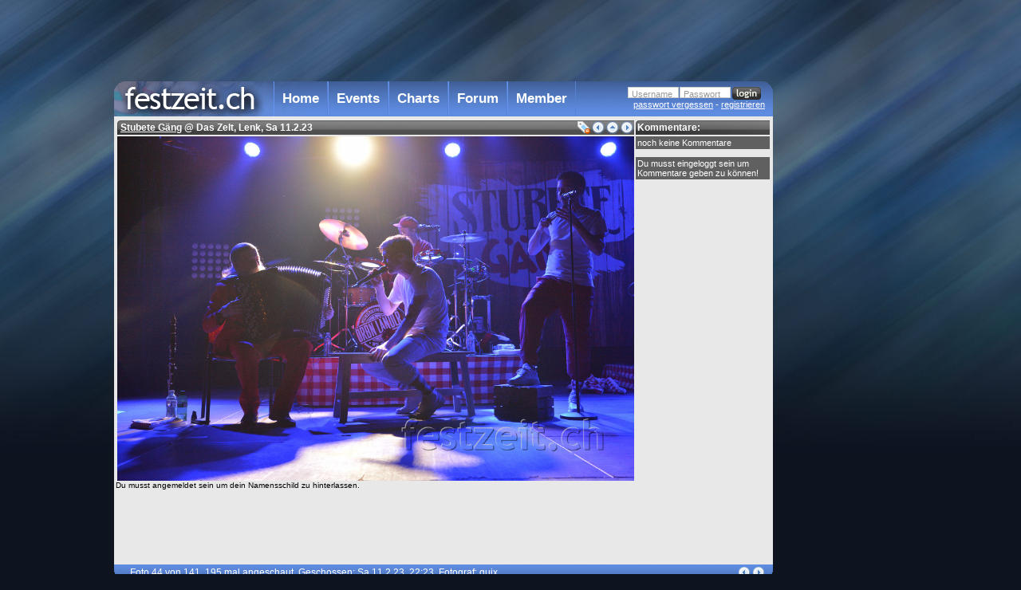

--- FILE ---
content_type: text/html; charset=ISO-8859-1
request_url: https://www.festzeit.ch/viewpic.php?id=17706597&n=44
body_size: 1752
content:
<!DOCTYPE HTML PUBLIC "-//W3C//DTD HTML 4.01//EN"
        "http://www.w3.org/TR/html4/strict.dtd">
<html><head><title>festZeit.ch - Stubete Gäng @ Das Zelt, Lenk, Sa 11.2.23</title>
<meta name="description" content="Partyfotos aus der Region Basel/Schweiz"><meta name="keywords" content="party,partyfotos,fotos,fest,basel,schweiz,partypictures,partypix,partypics,events,fotoalbum,pictures,photos,disco,oldies,house,trance">
<meta name="author" content="Marko Djokic"><meta name="publisher" content="Marko Djokic"><meta name="copyright" content="Marko Djokic"><meta http-equiv="Content-Language" content="German (Swiss)">
<meta name="ROBOTS" content="INDEX,FOLLOW"><link rel="shortcut icon" type="image/x-icon" href="favicon.ico"><script src="static0r.js" type="text/javascript"></script><link rel="stylesheet" type="text/css" href="feststyle0l.css">
</head><body><div id="lvl0"><div id="ad2">
<script type="text/javascript"><!--
google_ad_client = "pub-4332254634640420";
google_ad_slot = "6181845799";
google_ad_width = 160;
google_ad_height = 600;
//-->
</script>
<script type="text/javascript"
src="https://pagead2.googlesyndication.com/pagead/show_ads.js">
</script>
</div><div id="ad1">
<script type="text/javascript"><!--
google_ad_client = "pub-4332254634640420";
google_ad_slot = "6643960221";
google_ad_width = 728;
google_ad_height = 90;
//-->
</script>
<script type="text/javascript"
src="https://pagead2.googlesyndication.com/pagead/show_ads.js">
</script>
</div><div id="tit"><div id="fztit"><a href="index.php"></a></div><ul id="nav1">
<li><a href="index.php">Home</a><ul class="nav2"><li><a href="infos.php?show=history">Entstehung</a></li><li><a href="infos.php?show=team">Team</a></li><li><a href="infos.php?show=stats">Statistiken</a></li><li><a href="infos.php?show=adv">Werbung</a></li><li><a href="infos.php">Hilfe</a></li></ul></li>
<li><a href="events.php">Events</a><ul class="nav2"><li><a href="events.php">Partyfotos</a></li><li><a href="events.php?show=events">Partykalender</a></li><li><a href="events.php?show=locations">Locations</a></li></ul></li>
<li><a href="charts.php">Charts</a><ul class="nav2"><li><a href="charts.php?show=partypix">Partyfoto Charts</a></li><li><a href="charts.php?show=userpix">Userfoto Charts</a></li><li><a href="charts.php?show=videos">Video Charts</a></li><li><a href="charts.php?show=user">User Charts</a></li></ul></li>
<li><a href="forum.php">Forum</a></li><li><a href="register.php" title="Member werden">Member</a></li>
</ul>
<div id="logfrm">
<form name="login" action="/viewpic.php?id=17706597&amp;n=44" method="post"><div id="lognick"><label for="lognickf" class="overlabel">Username</label><input id="lognickf" type="text" name="nick" title="Nick" value="" tabindex="1" maxlength="20"></div><div id="logpass"><label for="logpassf" class="overlabel">Passwort</label><input id="logpassf" type="password" name="pass" title="Passwort" value="" tabindex="2" maxlength="15"></div><div id="submit"><input id="submitf" name="submit" type="image" src="gfx/n8.gif" value="Login" tabindex="3"><input type="hidden" name="dologin" value="login"></div></form><div style="clear:both"></div><a class="l1" href="register.php?dowhat=newpass">passwort vergessen</a> - <a class="l2" href="register.php">registrieren</a>
</div>
</div><div id="lvl1">
<div id="remdiv" class="remdiv"><h1>Kommentare:</h1><div class="rem" id="nocom">noch keine Kommentare</div><div id="cmfor"><div class="rem">Du musst eingeloggt sein um Kommentare geben zu können!</div></div>
<script src="dynamic0v.js" type="text/javascript"></script><script type="text/javascript" src="flowplayer-3.1.2.min.js"></script><script type="text/javascript">picid=17706597; fzotp=''; usrnck=''; userid=0; comtype=1; ajcurp=44; ajnp=141;vpctx=25228; vpgid=-3; initcoms();</script>
</div>

<div id="pictit1"><div id="pictit2"><span id="pictitle17706597"><a href="tnpage.php?event=25228&show=info">Stubete Gäng</a> @ Das Zelt, Lenk, Sa 11.2.23</span></div><div id="pictit3"><a href="viewpic.php?id=17706596&n=43" id="prevpage"><img src="gfx/nrwb.png"></a><a href="tnpage.php?event=25228&page=3" id="vpuplnk"><img src="gfx/nupb.png" alt="zur übersicht" title="zur übersicht"></a><a href="viewpic.php?id=17706598&n=45&link=next" id="nextpage"><img src="gfx/nffb.png"></a></div></div><div id="mainpic17706597" class="mainpic"><img style="vertical-align:bottom" src="ev/12/197/2023-02-11_22-23-55_1.jpg" alt="Foto" id="thepic"></div><script type="text/javascript">
initvp();
</script>


<div style="clear:both"></div></div>
<div id="bot"><span id="picnfo17706597">Foto 44 von 141. 195 mal angeschaut. Geschossen: Sa 11.2.23, 22:23. Fotograf: <a href="memfoto.php?user=1" fzuser="1813">quix</a></span></div><div id="fot"><a href="infos.php">Infos/Hilfe</a> &raquo; &copy; <script type="text/javascript">var a="<";var b="@";var c="quix";var d="Marko Djokic";var e="fest";var f="zeit.ch";document.write(a+"a hr"+"ef=mai"+"lto:"+c);document.write(b+e+f+">"+d+a+"/a>");</script></div></div>
<script type="text/javascript">loadif();</script></body></html>

--- FILE ---
content_type: text/html; charset=utf-8
request_url: https://www.google.com/recaptcha/api2/aframe
body_size: 263
content:
<!DOCTYPE HTML><html><head><meta http-equiv="content-type" content="text/html; charset=UTF-8"></head><body><script nonce="Pavs2mgnef08J1aeub8X8A">/** Anti-fraud and anti-abuse applications only. See google.com/recaptcha */ try{var clients={'sodar':'https://pagead2.googlesyndication.com/pagead/sodar?'};window.addEventListener("message",function(a){try{if(a.source===window.parent){var b=JSON.parse(a.data);var c=clients[b['id']];if(c){var d=document.createElement('img');d.src=c+b['params']+'&rc='+(localStorage.getItem("rc::a")?sessionStorage.getItem("rc::b"):"");window.document.body.appendChild(d);sessionStorage.setItem("rc::e",parseInt(sessionStorage.getItem("rc::e")||0)+1);localStorage.setItem("rc::h",'1768975109905');}}}catch(b){}});window.parent.postMessage("_grecaptcha_ready", "*");}catch(b){}</script></body></html>